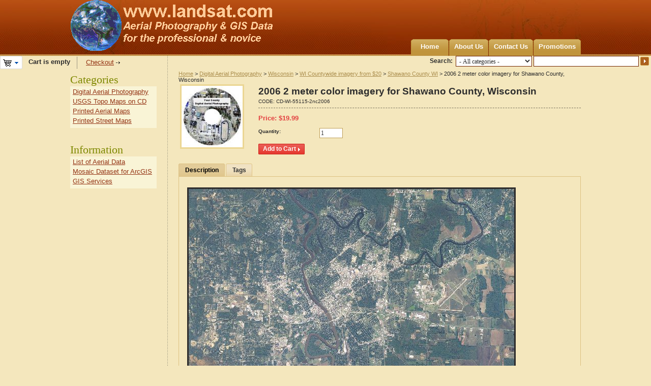

--- FILE ---
content_type: text/html; charset=utf-8
request_url: https://www.landsat.com/shawano-county-wisconsin-aerial-photography-2006.html
body_size: 7127
content:
<!DOCTYPE html PUBLIC "-//W3C//DTD XHTML 1.0 Transitional//EN" "http://www.w3.org/TR/xhtml1/DTD/xhtml1-transitional.dtd">
<html xmlns="http://www.w3.org/1999/xhtml" lang="en">
<head>
<title>2006 Shawano County, Wisconsin Aerial Photography</title>
<base href="https://www.landsat.com/" />
<meta http-equiv="Content-Type" content="text/html; charset=utf-8" />
<meta http-equiv="Content-Language" content="en" />
<meta name="description" content="2006 Aerial Photography of Shawano County, Wisconsin. Imagery compatible for GIS mapping in ArcView, ArcMap, Erdas, MapInfo, AutoCAD, & Global Mapper." />
<meta name="keywords" content="Shawano County WI aerial, Shawano County Wisconsin aerial, Shawano County WI imagery, Shawano County Wisconsin imagery" />
<link href="/skins/artificial_casting/customer/images/icons/favicon.ico" rel="shortcut icon" />
<link href="/skins/artificial_casting/customer/styles.css" rel="stylesheet" type="text/css" />
<link href="/skins/artificial_casting/customer/print.css" rel="stylesheet" media="print" type="text/css" />
<link href="/skins/artificial_casting/customer/dropdown.css" rel="stylesheet" type="text/css" />
<!--[if lte IE 7]>
<link href="/skins/artificial_casting/customer/styles_ie.css" rel="stylesheet" type="text/css" />
<![endif]-->
<link href="/lib/autocomplete/autocomplete.css" rel="stylesheet" type="text/css" />
<link href="/skins/artificial_casting/customer/addons/tags/styles.css" rel="stylesheet" type="text/css" /><link href="/skins/artificial_casting/customer/addons/news_and_emails/styles.css" rel="stylesheet" type="text/css" /><link href="/skins/artificial_casting/customer/addons/discussion/styles.css" rel="stylesheet" type="text/css" /><script type="text/javascript" src="/lib/jquery/jquery.js"></script>
<script type="text/javascript" src="/js/core.js"></script>
<script type="text/javascript" src="/js/ajax.js"></script>
<script type="text/javascript">
//<![CDATA[
var index_script = 'index.php';
var current_path = '';
var changes_warning = 'Y';

var lang = {
	cannot_buy: 'You cannot buy the product with these option variants ',
	no_products_selected: 'No products selected',
	error_no_items_selected: 'No items selected! At least one check box must be selected to perform this action.',
	delete_confirmation: 'Are you sure you want to delete the selected items?',
	text_out_of_stock: 'Out-of-stock',
	in_stock: 'In stock',
	items: 'item(s)',
	text_required_group_product: 'Please select a product for the required group [group_name]',
	notice: 'Notice',
	warning: 'Warning',
	loading: 'Loading...',
	none: 'None',
	text_are_you_sure_to_proceed: 'Are you sure you want to proceed?',
	text_invalid_url: 'You have entered an invalid URL',
	text_cart_changed: 'Items in the shopping cart have been changed. Please click on \"OK\" to save changes, or on \"Cancel\" to leave the items unchanged.',
	error_validator_email: 'The email address in the <b>[field]<\/b> field is invalid.',
	error_validator_confirm_email: 'The email addresses in the <b>[field]<\/b> field and confirmation fields do not match.',
	error_validator_phone: 'The phone number in the <b>[field]<\/b> field is invalid. The correct format is (555) 555-55-55 or 55 55 555 5555.',
	error_validator_integer: 'The value of the <b>[field]<\/b> field is invalid. It should be integer.',
	error_validator_multiple: 'The <b>[field]<\/b> field does not contain the selected options.',
	error_validator_password: 'The passwords in the <b>[field2]<\/b> and <b>[field1]<\/b> fields do not match.',
	error_validator_required: 'The <b>[field]<\/b> field is mandatory.',
	error_validator_zipcode: 'The ZIP / Postal code in the <b>[field]<\/b> field is incorrect. The correct format is [extra].',
	error_validator_message: 'The value of the <b>[field]<\/b> field is invalid.',
	text_page_loading: 'Loading... Your request is being processed, please wait.',
	view_cart: 'View cart',
	checkout: 'Checkout',
	product_added_to_cart: 'Product was added to your cart',
	products_added_to_cart: 'Products were added to your cart',
	product_added_to_wl: 'Product was added to your Wish list',
	product_added_to_cl: 'Product was added to your Compare list',
	close: 'Close',
	error: 'Error',
	error_ajax: 'Oops, something goes wrong ([error]). Please try again.',
	text_changes_not_saved: 'Your changes have not been saved.',
	text_data_changed: 'Your changes have not been saved.\n\nPress OK to continue, or Cancel to stay on the current page.'
}

var warning_mark = "&lt;&lt;";

var currencies = {
	'primary': {
		'decimals_separator': '.',
		'thousands_separator': ',',
		'decimals': '2',
		'coefficient': '1.00000'
	},
	'secondary': {
		'decimals_separator': '.',
		'thousands_separator': ',',
		'decimals': '2',
		'coefficient': '1.00000'
	}
};

var cart_language = 'EN';
var images_dir = '/skins/artificial_casting/customer/images';
var notice_displaying_time = 5;
var cart_prices_w_taxes = false;
var translate_mode = false;
var iframe_urls = new Array();
var iframe_extra = new Array();
var regexp = new Array();
$(document).ready(function(){
	jQuery.runCart('C');
});

document.write('<style>.cm-noscript { display:none }</style>'); // hide noscript tags
//]]>
</script>

<!--[if lt IE 8]>
<script type="text/javascript">
//<![CDATA[
$(document).ready(function(){
	$('ul.dropdown li').hover(function(){
		$(this).addClass('hover');
		$('> .dir',this).addClass('open');
		$('ul:first',this).css('display', 'block');
	},function(){
		$(this).removeClass('hover');
		$('.open',this).removeClass('open');
		$('ul:first',this).css('display', 'none');
	});
});
//]]>
</script>
<![endif]-->

</head>

<body>
<div class="helper-container">
	<a name="top"></a>
	<div id="ajax_loading_box" class="ajax-loading-box"><div class="right-inner-loading-box"><div id="ajax_loading_message" class="ajax-inner-loading-box">Loading...</div></div></div>

	



<div id="container" class="container-right">
		<div id="header"><div class="header-helper-container">
	<div class="logo-image">
		<a href="/"><img src="/skins/artificial_casting/customer/images/customer_area_logoGlobe.png" width="400" height="100" border="0" alt="USA Aerial photos from landsat.com" /></a>
	</div>
	
	<p class="quick-links">&nbsp;
	</p>
	
	<div id="top_menu">
<ul class="top-menu dropdown"><li class="first-level "><span><a href="/">Home</a></span></li><li class="first-level "><span><a href="about-our-company.html">About Us</a></span></li><li class="first-level "><span><a href="contact-us.html">Contact Us</a></span></li><li class="first-level "><span><a href="/index.php?dispatch=promotions.list">Promotions</a></span></li></ul>
</div>
<span class="helper-block">&nbsp;</span>
</div>

		<div class="float-right">
			<form action="/" name="search_form" method="get">
<input type="hidden" name="subcats" value="Y" />
<input type="hidden" name="status" value="A" />
<input type="hidden" name="pshort" value="N" />
<input type="hidden" name="pfull" value="N" />
<input type="hidden" name="pname" value="Y" />
<input type="hidden" name="pkeywords" value="N" />
<input type="hidden" name="search_performed" value="Y" />
 

<span class="search-products-text">Search:</span>

<select	name="cid" class="search-selectbox">
	<option	value="0">- All categories -</option>
		<option	value="17437" ></option>
		<option	value="1" >Digital Aerial Photography</option>
		<option	value="3139" >USGS Topo Maps on CD</option>
		<option	value="3190" >Printed Aerial Maps</option>
		<option	value="12759" >Printed Street Maps</option>
		<option	value="17959" >Products</option>
	</select>

<input type="text" name="q" value="" onfocus="this.select();" class="search-input" /><input type="image" src="/skins/artificial_casting/customer/images/icons/go.gif" alt="Search" title="Search" class="go-button" />
<input type="hidden" name="dispatch" value="products.search" />


</form>
		</div>	
	<div class=class="float-left">
			<div id="cart_status">
	<div class="float-left">
					<img id="sw_cart_box" class="cm-combination cm-combo-on valign hand" src="/skins/artificial_casting/customer/images/icons/empty_cart_icon.gif" alt="Cart is empty" title="Cart is empty" /><strong>&nbsp;&nbsp;&nbsp;Cart is empty</strong>
			
		<div id="cart_box" class="cart-list hidden cm-popup-box cm-smart-position">
			<img src="/skins/artificial_casting/customer/images/icons/empty_cart_list_icon.gif" alt="Cart" class="cm-popup-switch hand cart-list-icon" />
			<div class="list-container">
				<div class="list">
									<p class="center">Cart is empty</p>
								</div>
				<div class="buttons-container">
					<a href="/index.php?dispatch=checkout.cart" rel="nofollow" class="view-cart">View cart</a>
											<a href="/index.php?dispatch=checkout.checkout" rel="nofollow">Checkout</a>
									</div>
			</div>
		</div>
	</div>

	<div class="checkout-link">

	<a href="/index.php?dispatch=checkout.checkout" rel="nofollow">Checkout</a>

	</div>
	<!--cart_status--></div>
 
	</div></div>
	
<script type="text/javascript">
//<![CDATA[
$(document).ready(function() {
	var gaJsHost = (("https:" == document.location.protocol) ? "https://ssl." : "http://www.");
	jQuery.getScript(gaJsHost + 'google-analytics.com/ga.js', function() {
		var pageTracker = _gat._getTracker("UA-35368401-1");
		pageTracker._initData();
		pageTracker._trackPageview();
	});
});
//]]>
</script>
	
	<div id="content">
		<div class="content-helper clear">
						
						<div class="central-column">
				<div class="central-content">
						<span class="breadcrumbs" itemscope itemtype="http://schema.org/WebPage">
		<div itemprop="breadcrumb"><a href="/">Home</a> > <a href="/aerial-photography/">Digital Aerial Photography</a> > <a href="/aerial-photography/wisconsin/">Wisconsin</a> > <a href="/aerial-photography/wisconsin/wi-countywide-imagery/">WI Countywide imagery from $20</a> > <a href="/aerial-photography/wisconsin/wi-countywide-imagery/shawano-county-wi/">Shawano County WI</a> > 2006 2 meter color imagery for Shawano County, Wisconsin</div>
	</span>
					

<div class="cm-notification-container"></div>
					
					<div class="mainbox-container ">
		<div class="mainbox-body">
<script type="text/javascript" src="/js/exceptions.js"></script>

<div class="product-main-info">

					<form action="/" method="post" name="product_form_199324" enctype="multipart/form-data" class="cm-disable-empty-files cm-ajax">
<input type="hidden" name="result_ids" value="cart_status,wish_list" />
<input type="hidden" name="redirect_url" value="index.php?dispatch=products.view&amp;product_id=199324" />
<input type="hidden" name="product_data[199324][product_id]" value="199324" />

	<div class="clear">
					<div class="image-border float-left center cm-reload-199324" id="product_images_199324_update">
				<script type="text/javascript">
//<![CDATA[
lang.close = 'Close';
lang.click_on_images_text = 'Click on images to change view';
lang.press_esc_to = 'Press \"Esc\" to';
//]]>
</script>
<script type="text/javascript" src="/js/previewer.js"></script>	<img class=" cm-thumbnails" id="det_img_199324" src="/images/thumbnails/0/120/AerialCD.jpg" width="120"  alt=""  border="0" /><p class="hidden  center" id="detailed_box_199324"><a id="detailed_href2_199324" href="" class="cm-thumbnails-opener view-larger-image">View larger image</a></p>


<script type="text/javascript">
//<![CDATA[
	rebuild_previewer = true;
//]]>
</script>			<!--product_images_199324_update--></div>
				
		<div class="product-info">
			<h1 class="mainbox-title">2006 2 meter color imagery for Shawano County, Wisconsin</h1>
					
						<p class="sku">
			<span class="cm-reload-199324" id="sku_update_199324">
				<input type="hidden" name="appearance[show_sku]" value="1" />
				<span id="sku_199324">CODE: <span id="product_code_199324">CD-WI-55115-2nc2006</span></span>
			<!--sku_update_199324--></span>
		</p>
	
			<hr class="dashed clear-both" />
		
																		<div class="clear">
						
			<p>						<span class="cm-reload-199324 price-update" id="price_update_199324">
		<input type="hidden" name="appearance[show_price_values]" value="1" />
		<input type="hidden" name="appearance[show_price]" value="1" />
																	<span class="price" id="line_discounted_price_199324">Price: <span class="price">$</span><span id="discounted_price_199324" class="price">19.99</span></span>
													<!--price_update_199324--></span>

			</p>		
									</div>
		
						
						
			
								<div class="cm-reload-199324" id="product_options_update_199324">
		<input type="hidden" name="appearance[show_product_options]" value="1" />
															<script type="text/javascript" src="/js/jquery.simpletip-1.3.1.js"></script>


<input type="hidden" name="appearance[details_page]" value="1" />
	<input type="hidden" name="additional_info[info_type]" value="D" />
	<input type="hidden" name="additional_info[get_icon]" value="1" />
	<input type="hidden" name="additional_info[get_detailed]" value="1" />
	<input type="hidden" name="additional_info[get_options]" value="1" />
	<input type="hidden" name="additional_info[get_discounts]" value="1" />
	<input type="hidden" name="additional_info[get_features]" value="" />
	<input type="hidden" name="additional_info[get_extra]" value="" />
	<input type="hidden" name="additional_info[get_for_one_product]" value="1" />


<script type="text/javascript">
//<![CDATA[
function fn_form_pre_product_form_199324()
{
	warning_class = '.cm-no-combinations-199324';

	if ($(warning_class).length) {
		jQuery.showNotifications({'forbidden_combination': {'type': 'W', 'title': lang.warning, 'message': lang.cannot_buy, 'save_state': false}});
		return false;
	} else {
		
		return true;
	}

};

//]]>
</script>
			<!--product_options_update_199324--></div>
	
			
									<div class="cm-reload-199324" id="qty_update_199324">
		<input type="hidden" name="appearance[show_qty]" value="1" />
		<input type="hidden" name="appearance[capture_options_vs_qty]" value="" />
									
					<div class="form-field product-list-field" id="qty_199324">
				<label for="qty_count_199324">Quantity:</label>
													<input type="text" size="5" class="input-text-short cm-amount" id="qty_count_199324" name="product_data[199324][amount]" value="1" />
												</div>
							<!--qty_update_199324--></div>
	
			
									<div class="cm-reload-199324" id="advanced_options_update_199324">
											<!--advanced_options_update_199324--></div>
	
					
							
			
							

							<div class="buttons-container nowrap">
										<div class="cm-reload-199324" id="add_to_cart_update_199324">
<input type="hidden" name="appearance[show_add_to_cart]" value="1" />
<input type="hidden" name="appearance[separate_buttons]" value="" />
<input type="hidden" name="appearance[show_list_buttons]" value="1" />
<input type="hidden" name="appearance[but_role]" value="action" />
			<span id="cart_add_block_199324">
																											
 	<span id="wrap_button_cart_199324"  class="button-submit-action"><input id="button_cart_199324"  type="submit" name="dispatch[checkout.add..199324]"  value="Add to Cart" /></span>

																						</span>
	
			<span id="cart_buttons_block_199324">
											</span>
	<!--add_to_cart_update_199324--></div>

					
										
				</div>
					</div>
	</div>
		</form>

		



		


<script type="text/javascript" src="/js/tabs.js"></script>
<div class="tabs clear cm-j-tabs">
	<ul >
							<li id="block_description" class="cm-js"><a>Description</a></li>
															<li id="block_tags" class="cm-js"><a>Tags</a></li>
							</ul>
</div>
<div class="cm-tabs-content clear" id="tabs_content">
																												
			<div id="content_block_description" class="wysiwyg-content">
								<META NAME="geo.country" CONTENT="US"><META NAME="geo.region" CONTENT=US-WI><META NAME="geo.placename" CONTENT="Shawano County, WI"><P><img border=3 src="https://www.landsat.com/samples/county06/OuachitaLA06_2nc_o.JPG"><br>Generic Sample  of 2 meter color imagery from Ouachita County, LA<BR><p><img border=3 src="https://www.landsat.com/samples/county06/OuachitaLA06_2nc_d.JPG"><br>2 meter imagery zoomed in. This shows the level of detail you will get for your entire county.<p>See samples from other locations: <a href="https://www.landsat.com/samples/airport2m.jpg" target="_blank"> Airport </a>&nbsp;&nbsp;<a href="https://www.landsat.com/samples/stadium2m.jpg" target="_blank"> Stadium </a>&nbsp;&nbsp;<a href="https://www.landsat.com/samples/school2m.jpg" target="_blank">School</a>&nbsp;&nbsp;<a href="https://www.landsat.com/samples/city2m.jpg" target="_blank">City</a>&nbsp;&nbsp;<a href="https://www.landsat.com/samples/farm1m.jpg" target="_blank"> Farm</a>&nbsp;&nbsp;<a href="https://www.landsat.com/samples/farmzoom2m.jpg" target="_blank"> Farm zoomed in</a><p><B>2006 Aerial Photography CD of Shawano County, WI Product Information</B><p><B>Info for the GIS professional:</B><br><li><B>Date</B> = 2006 spring/summer</li><li><B>Coverage</B> = All of Shawano County, Wisconsin</li><li><B>Projection</B> = UTM</li><li><B>Resolution</B> =  2 meter color ortho-rectified imagery</li><li><B>Format</B> = MrSID</li><li><B>Compatible</B> = all ESRI products, (ArcGIS, ArcView, ArcInfo, ArcMap, ArcPAD etc.), Erdas, MapInfo, ERMapper, AutoCAD any other GIS software that reads MrSID format</li><li><B>Delivery</B> = FTP or CD/DVD</li><li><B>No restrictions of use.</B> Commercial use is allowed</li><p><br><p><B>Info for Novice user:</B><li><B>Free GIS viewer software</B> -Windows 98/2000/NT/XP/Vista/Win7. MAC users must run under windows dual boot.</li><li><B>Easy to use</B> - No experience needed</li><li><B>Print</B> aerial photos at any scale on your own printer, even <B>large posters</B></li><li><B>Pan and zoom in/out</B></li><li><B>Measure</B> distances/areas</li><li><B>Read UTM map coordinates</B></li><li><B>Adjust brightness/contrast</B></li><li><B>Export</B> image to JPEG, TIFF, PDF, etc.</li><li><B>100% coverage</B> for your County</li><li><B>2 Meter Pixel Resolution</B> - See above sample</li><li><B>2006 Aerial Photography</B> taken in the spring/summer</li><li><B>Delivery</B> = CD/DVD</li><li><B>No restrictions of use.</B> Commercial use is allowed. Use in publications, websites, & maps/posters. You get full utility of the data - not just a jpg snapshot! Our competitors license their imagery and state "You may not use the imagery in any commercial or business environment or for any commercial or business purposes for yourself or any third parties."<P><BR><P><B>Interested in USGS Topographic Maps also?</B><BR><A href="https://www.landsat.com/shawano-county-wisconsin-usgs-topographic-map-data.html">Shawano County, WI USGS Topo Map CD for $14.99</A><br><P><IMG alt="USGS topo map" src="https://www.landsat.com/samples/NehalemOR_DRG.JPG" border=3  width="640" height="472"></A><BR><B>USGS TOPO CDs of your County!</B><BR>All the USGS 1:24,000 scale quadrangle maps for your County have been merged together to create this seamless map.<BR>Same great format for the GIS professional MrSID UTM NAD83<BR><IMG alt="USGS topo aerial map" src="https://www.landsat.com/samples/NehalemOR_DRGortho.JPG" border=3  width="640" height="472"><BR>Aerial Photography overlayed with USGS topographic map<BR>You must purchase both USGS TOPO CD and AERIAL PHOTO CD for your county in order to do this.<BR><A href="https://www.landsat.com/samples/OR_DRGortho.pdf" target=_blank>Larger sample of Aerial with TOPO - PDF export from program (2 megabyte)</A> .<BR><A href="https://www.landsat.com/DRGortho.html" >Here are instructions for making the Aerial with TOPO overlay map</A>
			
			</div>
																														
			<div id="content_block_features" class="wysiwyg-content hidden">
								
			
			</div>
																													
			<div id="content_block_files" class="wysiwyg-content hidden">
								
			
			</div>
																														
			<div id="content_block_tags" class="wysiwyg-content hidden">
								<div id="content_tags">
<script type="text/javascript" src="/lib/autocomplete/autocomplete.js"></script>
<script type="text/javascript">
//<![CDATA[

$(document).ready(function(){
	$('#tag_input input').autocomplete(index_script, { extraParams: { dispatch: 'tags.list' } });
});

function removeTag(tag) {
	if (!$(tag).is('.cm-first-sibling')) {
		tag.parentNode.removeChild(tag);
	}

	// prevent default
	return false;
}

function addTag() {
	var t = $('#tag_input').clone().appendTo('#tags_container').removeClass('cm-first-sibling');
	t.find('input').val('');
	t.find('input').autocomplete(index_script, { extraParams: { dispatch: 'tags.list' } }).get(0).focus();

	//prevent default
	return false;
}

//]]>
</script>

    <form action="/" method="post" name="add_tags_form">
		<input type="hidden" name="redirect_url" value="index.php?dispatch=products.view&amp;product_id=199324" />
		<input type="hidden" name="tags_data[object_type]" value="P" />
		<input type="hidden" name="tags_data[object_id]" value="199324" />
		<input type="hidden" name="selected_section" value="tags" />
		<div class="form-field">
			<label>Popular tags:</label>
																	<a href="/index.php?dispatch=tags.view&amp;tag=Shawano+County+Wisconsin">Shawano County Wisconsin</a> 									</div>
		<div class="form-field">
			<label>My tags:</label>
											<a class="text-button" href="/index.php?dispatch=auth.login_form&amp;return_url=index.php%3Fdispatch%3Dproducts.view%26product_id%3D199324">Sign in to enter tags</a>
					</div>
	</form>
</div>
			
			</div>
																											
			<div id="content_block_discussion" class="wysiwyg-content hidden">
								
			
			</div>
												
</div>


</div>

<div class="product-details">
</div>

</div>
</div><div itemscope itemtype="http://schema.org/Product">
<div itemprop="name"><strong>2006 2 meter color imagery for Shawano County, Wisconsin</strong></div>
<div itemprop="url">https://www.landsat.com/shawano-county-wisconsin-aerial-photography-2006.html</div>
<div itemprop="description">2006 Aerial Photography of Shawano County, Wisconsin. Imagery compatible for GIS mapping in ArcView, ArcMap, Erdas, MapInfo, AutoCAD, &amp; Global Mapper.</div>
<div itemprop="brand" itemscope itemtype="http://schema.org/Organization">
<span itemprop="name">Image Trader</span></div>
<div>Product ID: <span itemprop="productID">CD-WI-55115-2nc2006</span></div>
<div itemprop="offers" itemscope itemtype="http://schema.org/Offer"><span itemprop="price">$19.99</span><link itemprop="itemCondition" href="http://schema.org/NewCondition" />  New  <link itemprop="availability" href="http://schema.org/InStock">In Stock</div>
</div>
				</div>
			</div>
		
						<div class="left-column">
				<div class="sidebox-categories-wrapper ">
	<h3 class="sidebox-title"><span>Categories</span></h3>
	<div class="sidebox-body"><ul>
		<li><a href="/aerial-photography/">Digital Aerial Photography</a></li>
		<li><a href="/usgs-topo-maps/">USGS Topo Maps on CD</a></li>
		<li><a href="/air-photo-maps/">Printed Aerial Maps</a></li>
		<li><a href="/street-maps/">Printed Street Maps</a></li>
	</ul>
</div>
	<div class="sidebox-bottom"><span>&nbsp;</span></div>
</div><div class="sidebox-categories-wrapper ">
	<h3 class="sidebox-title"><span>Information</span></h3>
	<div class="sidebox-body"><ul>
		<li><a href="/aerial.html">List of Aerial Data</a></li>
		<li><a href="/mosaic.html">Mosaic Dataset for ArcGIS </a></li>
		<li><a href="/gis.html">GIS Services</a></li>
	</ul>
</div>
	<div class="sidebox-bottom"><span>&nbsp;</span></div>
</div>
			</div>
						
									
					</div>
	</div>
	
	<div id="footer">
		<div class="footer-helper-container">
			<div class="footer-top-helper"><span class="float-left">&nbsp;</span><span class="float-right">&nbsp;</span></div>
			<p class="quick-links">
	</p>
<p class="bottom-copyright class">&copy; 2004-2026 Image Trader at landsat.com</a>
</p>



			<div class="footer-bottom-helper"><span class="float-left">&nbsp;</span><span class="float-right">&nbsp;</span></div>
		</div>
	</div>
</div>
			</div>

<script type="text/javascript">
//<![CDATA[
	var _gaq = _gaq || [];
	_gaq.push(["_setAccount", "UA-35368401-1"]);
	_gaq.push(["_trackPageview"]);
	
	(function() {
		var ga = document.createElement("script");
		ga.src = ("https:" == document.location.protocol ? "https://ssl" : "http://www") + ".google-analytics.com/ga.js";
		ga.setAttribute("async", "true");
		document.documentElement.firstChild.appendChild(ga);
	})();
//]]>
</script>

</body>

</html>